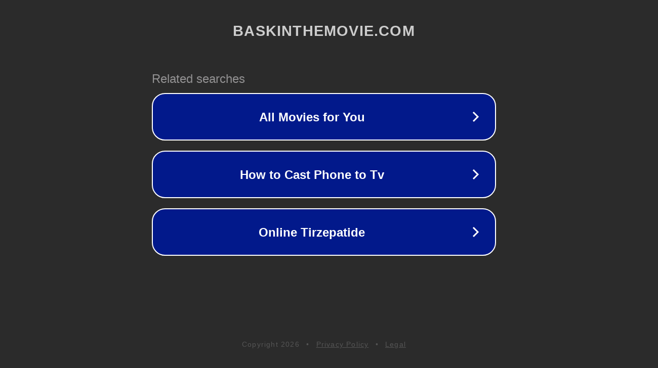

--- FILE ---
content_type: text/html; charset=utf-8
request_url: http://ww25.baskinthemovie.com/investing-in-gold-coin/?subid1=20230925-1953-16ca-bdd1-eb1734ce68b3
body_size: 1222
content:
<!doctype html>
<html data-adblockkey="MFwwDQYJKoZIhvcNAQEBBQADSwAwSAJBANDrp2lz7AOmADaN8tA50LsWcjLFyQFcb/P2Txc58oYOeILb3vBw7J6f4pamkAQVSQuqYsKx3YzdUHCvbVZvFUsCAwEAAQ==_lMce6IqA8LYUEqJCWoHMRKDTa14b2xy8Wbp/l4vDwFCZi4nLuB9EjFf/L2oZH0Jz9lb+TQvgRJEx60p0RWFHbw==" lang="en" style="background: #2B2B2B;">
<head>
    <meta charset="utf-8">
    <meta name="viewport" content="width=device-width, initial-scale=1">
    <link rel="icon" href="[data-uri]">
    <link rel="preconnect" href="https://www.google.com" crossorigin>
</head>
<body>
<div id="target" style="opacity: 0"></div>
<script>window.park = "[base64]";</script>
<script src="/buMcjCTUq.js"></script>
</body>
</html>
